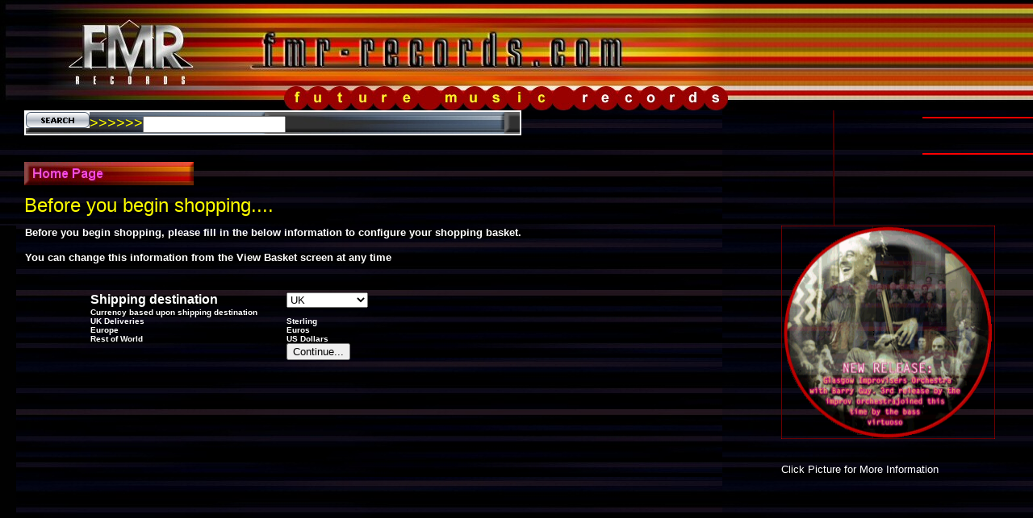

--- FILE ---
content_type: text/html
request_url: http://www.fmr-records.com/shoppinginformation.asp?mode=add&itemno=FMRCD622&itemtype=cd
body_size: 3195
content:


<html>

<head>
<title>Basket Information</title>

<meta http-equiv="Content-Type" content="text/html; charset=windows-1252">
<meta name="description" content="FW MX FP HTML">

<script language="JavaScript">
<!-- hide this script from non-javascript-enabled browsers

function MM_findObj(n, d) { //v4.01
  var p,i,x;  if(!d) d=document; if((p=n.indexOf("?"))>0&&parent.frames.length) {
    d=parent.frames[n.substring(p+1)].document; n=n.substring(0,p);}
  if(!(x=d[n])&&d.all) x=d.all[n]; for (i=0;!x&&i<d.forms.length;i++) x=d.forms[i][n];
  for(i=0;!x&&d.layers&&i<d.layers.length;i++) x=MM_findObj(n,d.layers[i].document);
  if(!x && d.getElementById) x=d.getElementById(n); return x;
}
function MM_nbGroup(event, grpName) { //v6.0
var i,img,nbArr,args=MM_nbGroup.arguments;
  if (event == "init" && args.length > 2) {
    if ((img = MM_findObj(args[2])) != null && !img.MM_init) {
      img.MM_init = true; img.MM_up = args[3]; img.MM_dn = img.src;
      if ((nbArr = document[grpName]) == null) nbArr = document[grpName] = new Array();
      nbArr[nbArr.length] = img;
      for (i=4; i < args.length-1; i+=2) if ((img = MM_findObj(args[i])) != null) {
        if (!img.MM_up) img.MM_up = img.src;
        img.src = img.MM_dn = args[i+1];
        nbArr[nbArr.length] = img;
    } }
  } else if (event == "over") {
    document.MM_nbOver = nbArr = new Array();
    for (i=1; i < args.length-1; i+=3) if ((img = MM_findObj(args[i])) != null) {
      if (!img.MM_up) img.MM_up = img.src;
      img.src = (img.MM_dn && args[i+2]) ? args[i+2] : ((args[i+1])?args[i+1] : img.MM_up);
      nbArr[nbArr.length] = img;
    }
  } else if (event == "out" ) {
    for (i=0; i < document.MM_nbOver.length; i++) { img = document.MM_nbOver[i]; img.src = (img.MM_dn) ? img.MM_dn : img.MM_up; }
  } else if (event == "down") {
    nbArr = document[grpName];
    if (nbArr) for (i=0; i < nbArr.length; i++) { img=nbArr[i]; img.src = img.MM_up; img.MM_dn = 0; }
    document[grpName] = nbArr = new Array();
    for (i=2; i < args.length-1; i+=2) if ((img = MM_findObj(args[i])) != null) {
      if (!img.MM_up) img.MM_up = img.src;
      img.src = img.MM_dn = (args[i+1])? args[i+1] : img.MM_up;
      nbArr[nbArr.length] = img;
  } }
}

// stop hiding -->
</script>
</head>

<body bgcolor="#000000" marginheight="0" marginwidth="0" leftmargin="0" topmargin="0" background="images/fmrwebback.jpg" link="#FF0000" vlink="#FF0000" alink="#FF0000">

  <table border="0" cellpadding="0" cellspacing="0" width="100%" background="images/fmrheadertop.jpg" bgcolor="#000000" height="130">
    <tr>
      <td width="100%" height="130"><img border="0" src="images/headerspacer.gif" width="50" height="137"></td>
    </tr>
  </table>
<table border="0" cellpadding="0" cellspacing="0" width="100%" >
  <script language="JavaScript">
  <!-- hide 
  if (document.images) {
  menu_r2_c2_f2 = new Image(200 ,22); menu_r2_c2_f2.src = "images/menu/menu_r2_c2_f2.jpg";
  menu_r2_c2_f2 = new Image(200 ,22); menu_r2_c2_f2.src = "images/menu/menu_r2_c2_f3.jpg";
  menu_r2_c2_f1 = new Image(200 ,22); menu_r2_c2_f1.src = "images/menu/menu_r2_c2.jpg";
  menu_r4_c2_f2 = new Image(200 ,22); menu_r4_c2_f2.src = "images/menu/menu_r4_c2_f2.jpg";
  menu_r4_c2_f2 = new Image(200 ,22); menu_r4_c2_f2.src = "images/menu/menu_r4_c2_f3.jpg";
  menu_r4_c2_f1 = new Image(200 ,22); menu_r4_c2_f1.src = "images/menu/menu_r4_c2.jpg";
  menu_r6_c2_f2 = new Image(200 ,22); menu_r6_c2_f2.src = "images/menu/menu_r6_c2_f2.jpg";
  menu_r6_c2_f2 = new Image(200 ,22); menu_r6_c2_f2.src = "images/menu/menu_r6_c2_f3.jpg";
  menu_r6_c2_f1 = new Image(200 ,22); menu_r6_c2_f1.src = "images/menu/menu_r6_c2.jpg";
  menu_r8_c2_f2 = new Image(200 ,22); menu_r8_c2_f2.src = "images/menu/menu_r8_c2_f2.jpg";
  menu_r8_c2_f2 = new Image(200 ,22); menu_r8_c2_f2.src = "images/menu/menu_r8_c2_f3.jpg";
  menu_r8_c2_f1 = new Image(200 ,22); menu_r8_c2_f1.src = "images/menu/menu_r8_c2.jpg";
  menu_r10_c2_f2 = new Image(200 ,22); menu_r10_c2_f2.src = "images/menu/menu_r10_c2_f2.jpg";
  menu_r10_c2_f2 = new Image(200 ,22); menu_r10_c2_f2.src = "images/menu/menu_r10_c2_f3.jpg";
  menu_r10_c2_f1 = new Image(200 ,22); menu_r10_c2_f1.src = "images/menu/menu_r10_c2.jpg";
  menu_r12_c2_f2 = new Image(200 ,22); menu_r12_c2_f2.src = "images/menu/menu_r12_c2_f2.jpg";
  menu_r12_c2_f2 = new Image(200 ,22); menu_r12_c2_f2.src = "images/menu/menu_r12_c2_f3.jpg";
  menu_r12_c2_f1 = new Image(200 ,22); menu_r12_c2_f1.src = "images/menu/menu_r12_c2.jpg";
  menu_r14_c2_f2 = new Image(200 ,22); menu_r14_c2_f2.src = "images/menu/menu_r14_c2_f2.jpg";
  menu_r14_c2_f2 = new Image(200 ,22); menu_r14_c2_f2.src = "images/menu/menu_r14_c2_f3.jpg";
  menu_r14_c2_f1 = new Image(200 ,22); menu_r14_c2_f1.src = "images/menu/menu_r14_c2.jpg";
  menu_r16_c2_f2 = new Image(200 ,22); menu_r16_c2_f2.src = "images/menu/menu_r16_c2_f2.jpg";
  menu_r16_c2_f2 = new Image(200 ,22); menu_r16_c2_f2.src = "images/menu/menu_r16_c2_f3.jpg";
  menu_r16_c2_f1 = new Image(200 ,22); menu_r16_c2_f1.src = "images/menu/menu_r16_c2.jpg";
  menu_r18_c2_f2 = new Image(200 ,22); menu_r18_c2_f2.src = "images/menu/menu_r18_c2_f2.jpg";
  menu_r18_c2_f2 = new Image(200 ,22); menu_r18_c2_f2.src = "images/menu/menu_r18_c2_f3.jpg";
  menu_r18_c2_f1 = new Image(200 ,22); menu_r18_c2_f1.src = "images/menu/menu_r18_c2.jpg";
  menu_r20_c2_f2 = new Image(200 ,22); menu_r20_c2_f2.src = "images/menu/menu_r20_c2_f2.jpg";
  menu_r20_c2_f2 = new Image(200 ,22); menu_r20_c2_f2.src = "images/menu/menu_r20_c2_f3.jpg";
  menu_r20_c2_f1 = new Image(200 ,22); menu_r20_c2_f1.src = "images/menu/menu_r20_c2.jpg";
  }
  // stop hiding -->
  </script>
  

  <tr>
   <td width="23"></td>
   <td width="435" align="center" valign="top" colspan="2">
   </td>
   <td width="48">
   </td>
   <td width="81" align="left" rowspan="5">
   
   <img border="0" src="images/topredline.gif" width="52" height="143">
   
   </td>
   <td width="80" align="left" rowspan="5" valign="top">
   
   <hr color="#FF0000">
   <p><font color="#FF0000" size="1" face="Arial"><a href="shopcart.asp"><br>
   </a></font></p>
   


 <hr color="#FF0000">


   </td>
  </tr>
  

  <tr>
   <td width="23"></td>
   <td width="435" align="center" valign="top" colspan="2">
            <form method="POST" action="searchresults.asp" onSubmit="" name="searchform">
              <div align="left">
                <table border="1" cellpadding="0" cellspacing="0" width="69%" background="images/searchbutton.jpg" height="29" bordercolor="#FFFFFF">
                  <tr>
                    <td width="100%" height="29" valign="middle"><input type="image" src="images/search.gif" name="B1" width="79" height="20"><font color="#FFFF00" size="4" face="Arial">&gt;&gt;&gt;&gt;&gt;&gt;</font><input type="text" name="sitesearch" size="20"></td>
                  </tr>
                </table>
              </div>
            </form>
   </td>
   <td width="48">
   </td>
  </tr>
  

  <tr>
   <td width="23"></td>
   <td width="218" align="center" valign="top">
            <p align="left"><a href="index.asp"><img border="0" src="images/home.jpg"></a>
            
            
   </td>
   <td width="217" align="center" valign="top">
            <p align="right">
   </td>
   <td width="48">
   </td>
  </tr>
  

  <tr>
   <td width="23"></td>
   <td width="435" align="center" valign="top" colspan="2">
            <p align="left"><font color="#FFFF00" face="Arial" size="5">Before
            you begin shopping....</font>
   </td>
   <td width="48">
   </td>
  </tr>
  

  <tr>
   <td width="23"></td>
   <td width="435" align="center" valign="top" colspan="2">
   </td>
   <td width="48">
   </td>
  </tr>
  

  <tr>
   <td width="23"><img name="menu_r2_c1" src="images/menu/menu_r2_c1.jpg" border="0" alt="" width="20" height="372"></td>
   <td width="488" align="left" valign="top" colspan="2">
    <div align="center" style="width: 676; height: 52">
      <center>
      

      <div align="left">

      <table border="0" cellspacing="0" width="650">

      </center>
      <center>
        <tr>
          <td width="674" valign="top">
          <b><font color="#FFFFFF" face="Arial" size="2">Before you begin
          shopping, please fill in the below information to configure your
          shopping basket.</font></b>
          <p><b><font color="#FFFFFF" face="Arial" size="2">You can change this
          information from the View Basket screen at any time</font></b></p>
          <p>&nbsp;</p>
          </td>
        </tr>
        <tr>
          <td width="674" valign="top">
          <form method="POST" action="between.asp" name = "info">
            
            <div align="center">
              <table border="0" cellpadding="0" cellspacing="0" width="75%">
                <tr>
                  <td width="50%"><font color="#FFFFFF" size="3" face="Arial"><b>Shipping
                    destination</b></font></td>
                  <td width="50%"><select size="1" name="shipping">
                      <option value="UK">UK</option>
                      <option value="Europe">Europe</option>
                      <option value="Rest of World">Rest of World</option>
                    </select></td>
                </tr>
                <tr>
                  <td width="50%">
                  </td>
                  <td width="50%"></td>
                </tr>
                <tr>
                  <td width="50%"><font color="#FFFFFF" face="Arial" size="1"><b>Currency
                    based upon shipping destination</b></font></td>
                  <td width="50%"></td>
                </tr>
                <tr>
                  <td width="50%"><font color="#FFFFFF" face="Arial" size="1"><b>UK
                    Deliveries</b></font></td>
                  <td width="50%"><font color="#FFFFFF" face="Arial" size="1"><b>Sterling</b></font></td>
                </tr>
                <tr>
                  <td width="50%"><font color="#FFFFFF" face="Arial" size="1"><b>Europe</b></font></td>
                  <td width="50%"><font color="#FFFFFF" face="Arial" size="1"><b>Euros</b></font></td>
                </tr>
                <tr>
                  <td width="50%"><font color="#FFFFFF" face="Arial" size="1"><b>Rest
                    of World</b></font></td>
                  <td width="50%"><font color="#FFFFFF" face="Arial" size="1"><b>US
                    Dollars</b></font></td>
                </tr>
                <tr>
                  <td width="50%"><input type="hidden" name="itemno" size="20" value=FMRCD622><input type="hidden" name="itemtype" size="20" value=cd></td>
                  <td width="50%"><input type="submit" value="Continue..." name="B1"></td>
                </tr>
              </table>
            </div>
            <p>&nbsp;</p>
            <p>&nbsp;</p>
            <p>&nbsp;</p>
            <p>&nbsp;</p>
          </form>
          </td>
        </tr>
      </table>
      
      </div>
      
      

      </center>
   </td>
   <td width="161" align="left" valign="top" colspan="3">
   <div align="center">
    <table border="0" cellpadding="0" cellspacing="0" width="75%">
      <tr>
        <td width="100%" valign="top">
          <p align="center"><a href=searchresults.asp?strid=glasgow><img src=images/random3.gif align='left' width='265' height='265' alt='Click here to find out more' border='0'></a>
</td>
      </tr>
      <tr>
        <td width="100%">
        <p align="left">
        <font face='arial' size='2' COLOR=#FFFFFF ><strong></strong><br><br>Click Picture for More Information
</td>
      </tr>
    </table>
   </div>
   
   
   </td>
  </tr>


</table>


</body>
</html>









